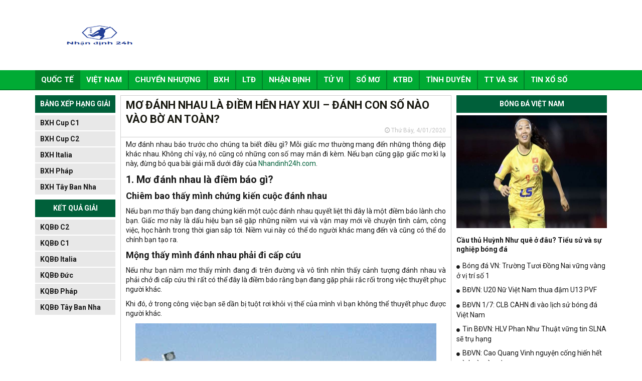

--- FILE ---
content_type: text/html; charset=UTF-8
request_url: https://nhandinh24h.com/mo-danh-nhau-la-diem-gi/
body_size: 15391
content:
<!DOCTYPE html>
<html lang="vi">
<head>
    <meta charset="UTF-8">
    <meta name="viewport" content="width=device-width, initial-scale=1.0, maximum-scale=1.0, user-scalable=no">
    <link rel="stylesheet" href="https://nhandinh24h.com/wp-content/themes/bongdaxoso/css/bootstrap.css" />
    <!-- Fonts Icon -->
    <link rel="stylesheet" href="https://nhandinh24h.com/wp-content/themes/bongdaxoso/fonts/font-awesome/css/font-awesome.css" />
    <link rel="stylesheet" href="https://nhandinh24h.com/wp-content/themes/bongdaxoso/css/style.css" />
    <link rel="stylesheet" href="https://nhandinh24h.com/wp-content/themes/bongdaxoso/css/responsive.css" />
    <link href="https://fonts.googleapis.com/css?family=Roboto&display=swap" rel="stylesheet">

    <!-- SLide Slider -->
    <link rel="stylesheet" href="https://nhandinh24h.com/wp-content/themes/bongdaxoso/css/slick.css" />
    <link rel="stylesheet" href="https://nhandinh24h.com/wp-content/themes/bongdaxoso/css/slick-theme.css" />
    <link rel="stylesheet" href="https://nhandinh24h.com/wp-content/themes/bongdaxoso/css/foundation-datepicker.min.css" />
    <!-- js -->
    <script type="text/javascript"  src="https://nhandinh24h.com/wp-content/themes/bongdaxoso/js/jquery.min.js"></script>
	
    <meta name='robots' content='index, follow, max-image-preview:large, max-snippet:-1, max-video-preview:-1' />
	<style>img:is([sizes="auto" i], [sizes^="auto," i]) { contain-intrinsic-size: 3000px 1500px }</style>
	
	<!-- This site is optimized with the Yoast SEO Premium plugin v23.6 (Yoast SEO v23.6) - https://yoast.com/wordpress/plugins/seo/ -->
	<title>Mơ đánh nhau là điềm hên hay xui - Đánh con số nào vào bờ an toàn?</title>
	<meta name="description" content="Mơ đánh nhau báo trước cho chúng ta biết điều gì? Mỗi giấc mơ mang đến những thông điệp khác nhau. Không chỉ vậy, nó cũng có những con số may mắn đi kèm." />
	<link rel="canonical" href="https://nhandinh24h.com/mo-danh-nhau-la-diem-gi/" />
	<meta property="og:locale" content="vi_VN" />
	<meta property="og:type" content="article" />
	<meta property="og:title" content="Mơ đánh nhau là điềm hên hay xui - Đánh con số nào vào bờ an toàn?" />
	<meta property="og:description" content="Mơ đánh nhau báo trước cho chúng ta biết điều gì? Mỗi giấc mơ mang đến những thông điệp khác nhau. Không chỉ vậy, nó cũng có những con số may mắn đi kèm." />
	<meta property="og:url" content="https://nhandinh24h.com/mo-danh-nhau-la-diem-gi/" />
	<meta property="og:site_name" content="Nhận Định Bóng Đá" />
	<meta property="article:published_time" content="2020-01-04T09:37:15+00:00" />
	<meta property="article:modified_time" content="2020-01-08T06:51:18+00:00" />
<meta property="og:image:secure_url" content="https://nhandinh24h.com/wp-content/uploads/2020/01/mo-danh-nhau-la-diem-gi_optimized.jpg" />
	<meta property="og:image" content="https://nhandinh24h.com/wp-content/uploads/2020/01/mo-danh-nhau-la-diem-gi_optimized.jpg" />
	<meta property="og:image:width" content="600" />
	<meta property="og:image:height" content="450" />
	<meta property="og:image:type" content="image/jpeg" />
	<meta name="author" content="thuynt" />
	<meta name="twitter:card" content="summary_large_image" />
	<meta name="twitter:label1" content="Được viết bởi" />
	<meta name="twitter:data1" content="thuynt" />
	<meta name="twitter:label2" content="Ước tính thời gian đọc" />
	<meta name="twitter:data2" content="5 phút" />
	<script type="application/ld+json" class="yoast-schema-graph">{"@context":"https://schema.org","@graph":[{"@type":"Article","@id":"https://nhandinh24h.com/mo-danh-nhau-la-diem-gi/#article","isPartOf":{"@id":"https://nhandinh24h.com/mo-danh-nhau-la-diem-gi/"},"author":{"name":"thuynt","@id":"https://nhandinh24h.com/#/schema/person/b99158ada55d62fc38c36d53df4ed2a9"},"headline":"Mơ đánh nhau là điềm hên hay xui &#8211; Đánh con số nào vào bờ an toàn?","datePublished":"2020-01-04T09:37:15+00:00","dateModified":"2020-01-08T06:51:18+00:00","mainEntityOfPage":{"@id":"https://nhandinh24h.com/mo-danh-nhau-la-diem-gi/"},"wordCount":1093,"commentCount":0,"publisher":{"@id":"https://nhandinh24h.com/#organization"},"image":{"@id":"https://nhandinh24h.com/mo-danh-nhau-la-diem-gi/#primaryimage"},"thumbnailUrl":"https://nhandinh24h.com/wp-content/uploads/2020/01/mo-danh-nhau-la-diem-gi_optimized.jpg","articleSection":["Sổ mơ"],"inLanguage":"vi","potentialAction":[{"@type":"CommentAction","name":"Comment","target":["https://nhandinh24h.com/mo-danh-nhau-la-diem-gi/#respond"]}]},{"@type":"WebPage","@id":"https://nhandinh24h.com/mo-danh-nhau-la-diem-gi/","url":"https://nhandinh24h.com/mo-danh-nhau-la-diem-gi/","name":"Mơ đánh nhau là điềm hên hay xui - Đánh con số nào vào bờ an toàn?","isPartOf":{"@id":"https://nhandinh24h.com/#website"},"primaryImageOfPage":{"@id":"https://nhandinh24h.com/mo-danh-nhau-la-diem-gi/#primaryimage"},"image":{"@id":"https://nhandinh24h.com/mo-danh-nhau-la-diem-gi/#primaryimage"},"thumbnailUrl":"https://nhandinh24h.com/wp-content/uploads/2020/01/mo-danh-nhau-la-diem-gi_optimized.jpg","datePublished":"2020-01-04T09:37:15+00:00","dateModified":"2020-01-08T06:51:18+00:00","description":"Mơ đánh nhau báo trước cho chúng ta biết điều gì? Mỗi giấc mơ mang đến những thông điệp khác nhau. Không chỉ vậy, nó cũng có những con số may mắn đi kèm.","inLanguage":"vi","potentialAction":[{"@type":"ReadAction","target":["https://nhandinh24h.com/mo-danh-nhau-la-diem-gi/"]}]},{"@type":"ImageObject","inLanguage":"vi","@id":"https://nhandinh24h.com/mo-danh-nhau-la-diem-gi/#primaryimage","url":"https://nhandinh24h.com/wp-content/uploads/2020/01/mo-danh-nhau-la-diem-gi_optimized.jpg","contentUrl":"https://nhandinh24h.com/wp-content/uploads/2020/01/mo-danh-nhau-la-diem-gi_optimized.jpg","width":600,"height":450,"caption":"Mơ đánh nhau là điềm hên hay xui - Đánh con số nào vào bờ an toàn?"},{"@type":"WebSite","@id":"https://nhandinh24h.com/#website","url":"https://nhandinh24h.com/","name":"Nhận Định Bóng Đá","description":"Nhận định bóng đá 24h","publisher":{"@id":"https://nhandinh24h.com/#organization"},"potentialAction":[{"@type":"SearchAction","target":{"@type":"EntryPoint","urlTemplate":"https://nhandinh24h.com/?s={search_term_string}"},"query-input":{"@type":"PropertyValueSpecification","valueRequired":true,"valueName":"search_term_string"}}],"inLanguage":"vi"},{"@type":"Organization","@id":"https://nhandinh24h.com/#organization","name":"Nhận Định Bóng Đá","url":"https://nhandinh24h.com/","logo":{"@type":"ImageObject","inLanguage":"vi","@id":"https://nhandinh24h.com/#/schema/logo/image/","url":"https://nhandinh24h.com/wp-content/uploads/2020/02/nhan-dinh-24h-1.png","contentUrl":"https://nhandinh24h.com/wp-content/uploads/2020/02/nhan-dinh-24h-1.png","width":210,"height":54,"caption":"Nhận Định Bóng Đá"},"image":{"@id":"https://nhandinh24h.com/#/schema/logo/image/"}},{"@type":"Person","@id":"https://nhandinh24h.com/#/schema/person/b99158ada55d62fc38c36d53df4ed2a9","name":"thuynt","image":{"@type":"ImageObject","inLanguage":"vi","@id":"https://nhandinh24h.com/#/schema/person/image/","url":"https://secure.gravatar.com/avatar/8ac07e02c56fb07231ffa46553807f824ec1e59b18db01d735818022d41783f1?s=96&d=mm&r=g","contentUrl":"https://secure.gravatar.com/avatar/8ac07e02c56fb07231ffa46553807f824ec1e59b18db01d735818022d41783f1?s=96&d=mm&r=g","caption":"thuynt"}}]}</script>
	<!-- / Yoast SEO Premium plugin. -->


<script type="text/javascript">
/* <![CDATA[ */
window._wpemojiSettings = {"baseUrl":"https:\/\/s.w.org\/images\/core\/emoji\/16.0.1\/72x72\/","ext":".png","svgUrl":"https:\/\/s.w.org\/images\/core\/emoji\/16.0.1\/svg\/","svgExt":".svg","source":{"concatemoji":"https:\/\/nhandinh24h.com\/wp-includes\/js\/wp-emoji-release.min.js?ver=6.8.3"}};
/*! This file is auto-generated */
!function(s,n){var o,i,e;function c(e){try{var t={supportTests:e,timestamp:(new Date).valueOf()};sessionStorage.setItem(o,JSON.stringify(t))}catch(e){}}function p(e,t,n){e.clearRect(0,0,e.canvas.width,e.canvas.height),e.fillText(t,0,0);var t=new Uint32Array(e.getImageData(0,0,e.canvas.width,e.canvas.height).data),a=(e.clearRect(0,0,e.canvas.width,e.canvas.height),e.fillText(n,0,0),new Uint32Array(e.getImageData(0,0,e.canvas.width,e.canvas.height).data));return t.every(function(e,t){return e===a[t]})}function u(e,t){e.clearRect(0,0,e.canvas.width,e.canvas.height),e.fillText(t,0,0);for(var n=e.getImageData(16,16,1,1),a=0;a<n.data.length;a++)if(0!==n.data[a])return!1;return!0}function f(e,t,n,a){switch(t){case"flag":return n(e,"\ud83c\udff3\ufe0f\u200d\u26a7\ufe0f","\ud83c\udff3\ufe0f\u200b\u26a7\ufe0f")?!1:!n(e,"\ud83c\udde8\ud83c\uddf6","\ud83c\udde8\u200b\ud83c\uddf6")&&!n(e,"\ud83c\udff4\udb40\udc67\udb40\udc62\udb40\udc65\udb40\udc6e\udb40\udc67\udb40\udc7f","\ud83c\udff4\u200b\udb40\udc67\u200b\udb40\udc62\u200b\udb40\udc65\u200b\udb40\udc6e\u200b\udb40\udc67\u200b\udb40\udc7f");case"emoji":return!a(e,"\ud83e\udedf")}return!1}function g(e,t,n,a){var r="undefined"!=typeof WorkerGlobalScope&&self instanceof WorkerGlobalScope?new OffscreenCanvas(300,150):s.createElement("canvas"),o=r.getContext("2d",{willReadFrequently:!0}),i=(o.textBaseline="top",o.font="600 32px Arial",{});return e.forEach(function(e){i[e]=t(o,e,n,a)}),i}function t(e){var t=s.createElement("script");t.src=e,t.defer=!0,s.head.appendChild(t)}"undefined"!=typeof Promise&&(o="wpEmojiSettingsSupports",i=["flag","emoji"],n.supports={everything:!0,everythingExceptFlag:!0},e=new Promise(function(e){s.addEventListener("DOMContentLoaded",e,{once:!0})}),new Promise(function(t){var n=function(){try{var e=JSON.parse(sessionStorage.getItem(o));if("object"==typeof e&&"number"==typeof e.timestamp&&(new Date).valueOf()<e.timestamp+604800&&"object"==typeof e.supportTests)return e.supportTests}catch(e){}return null}();if(!n){if("undefined"!=typeof Worker&&"undefined"!=typeof OffscreenCanvas&&"undefined"!=typeof URL&&URL.createObjectURL&&"undefined"!=typeof Blob)try{var e="postMessage("+g.toString()+"("+[JSON.stringify(i),f.toString(),p.toString(),u.toString()].join(",")+"));",a=new Blob([e],{type:"text/javascript"}),r=new Worker(URL.createObjectURL(a),{name:"wpTestEmojiSupports"});return void(r.onmessage=function(e){c(n=e.data),r.terminate(),t(n)})}catch(e){}c(n=g(i,f,p,u))}t(n)}).then(function(e){for(var t in e)n.supports[t]=e[t],n.supports.everything=n.supports.everything&&n.supports[t],"flag"!==t&&(n.supports.everythingExceptFlag=n.supports.everythingExceptFlag&&n.supports[t]);n.supports.everythingExceptFlag=n.supports.everythingExceptFlag&&!n.supports.flag,n.DOMReady=!1,n.readyCallback=function(){n.DOMReady=!0}}).then(function(){return e}).then(function(){var e;n.supports.everything||(n.readyCallback(),(e=n.source||{}).concatemoji?t(e.concatemoji):e.wpemoji&&e.twemoji&&(t(e.twemoji),t(e.wpemoji)))}))}((window,document),window._wpemojiSettings);
/* ]]> */
</script>
<style id='wp-emoji-styles-inline-css' type='text/css'>

	img.wp-smiley, img.emoji {
		display: inline !important;
		border: none !important;
		box-shadow: none !important;
		height: 1em !important;
		width: 1em !important;
		margin: 0 0.07em !important;
		vertical-align: -0.1em !important;
		background: none !important;
		padding: 0 !important;
	}
</style>
<link rel='stylesheet' id='wp-block-library-css' href='https://nhandinh24h.com/wp-includes/css/dist/block-library/style.min.css?ver=6.8.3' type='text/css' media='all' />
<style id='classic-theme-styles-inline-css' type='text/css'>
/*! This file is auto-generated */
.wp-block-button__link{color:#fff;background-color:#32373c;border-radius:9999px;box-shadow:none;text-decoration:none;padding:calc(.667em + 2px) calc(1.333em + 2px);font-size:1.125em}.wp-block-file__button{background:#32373c;color:#fff;text-decoration:none}
</style>
<style id='global-styles-inline-css' type='text/css'>
:root{--wp--preset--aspect-ratio--square: 1;--wp--preset--aspect-ratio--4-3: 4/3;--wp--preset--aspect-ratio--3-4: 3/4;--wp--preset--aspect-ratio--3-2: 3/2;--wp--preset--aspect-ratio--2-3: 2/3;--wp--preset--aspect-ratio--16-9: 16/9;--wp--preset--aspect-ratio--9-16: 9/16;--wp--preset--color--black: #000000;--wp--preset--color--cyan-bluish-gray: #abb8c3;--wp--preset--color--white: #ffffff;--wp--preset--color--pale-pink: #f78da7;--wp--preset--color--vivid-red: #cf2e2e;--wp--preset--color--luminous-vivid-orange: #ff6900;--wp--preset--color--luminous-vivid-amber: #fcb900;--wp--preset--color--light-green-cyan: #7bdcb5;--wp--preset--color--vivid-green-cyan: #00d084;--wp--preset--color--pale-cyan-blue: #8ed1fc;--wp--preset--color--vivid-cyan-blue: #0693e3;--wp--preset--color--vivid-purple: #9b51e0;--wp--preset--gradient--vivid-cyan-blue-to-vivid-purple: linear-gradient(135deg,rgba(6,147,227,1) 0%,rgb(155,81,224) 100%);--wp--preset--gradient--light-green-cyan-to-vivid-green-cyan: linear-gradient(135deg,rgb(122,220,180) 0%,rgb(0,208,130) 100%);--wp--preset--gradient--luminous-vivid-amber-to-luminous-vivid-orange: linear-gradient(135deg,rgba(252,185,0,1) 0%,rgba(255,105,0,1) 100%);--wp--preset--gradient--luminous-vivid-orange-to-vivid-red: linear-gradient(135deg,rgba(255,105,0,1) 0%,rgb(207,46,46) 100%);--wp--preset--gradient--very-light-gray-to-cyan-bluish-gray: linear-gradient(135deg,rgb(238,238,238) 0%,rgb(169,184,195) 100%);--wp--preset--gradient--cool-to-warm-spectrum: linear-gradient(135deg,rgb(74,234,220) 0%,rgb(151,120,209) 20%,rgb(207,42,186) 40%,rgb(238,44,130) 60%,rgb(251,105,98) 80%,rgb(254,248,76) 100%);--wp--preset--gradient--blush-light-purple: linear-gradient(135deg,rgb(255,206,236) 0%,rgb(152,150,240) 100%);--wp--preset--gradient--blush-bordeaux: linear-gradient(135deg,rgb(254,205,165) 0%,rgb(254,45,45) 50%,rgb(107,0,62) 100%);--wp--preset--gradient--luminous-dusk: linear-gradient(135deg,rgb(255,203,112) 0%,rgb(199,81,192) 50%,rgb(65,88,208) 100%);--wp--preset--gradient--pale-ocean: linear-gradient(135deg,rgb(255,245,203) 0%,rgb(182,227,212) 50%,rgb(51,167,181) 100%);--wp--preset--gradient--electric-grass: linear-gradient(135deg,rgb(202,248,128) 0%,rgb(113,206,126) 100%);--wp--preset--gradient--midnight: linear-gradient(135deg,rgb(2,3,129) 0%,rgb(40,116,252) 100%);--wp--preset--font-size--small: 13px;--wp--preset--font-size--medium: 20px;--wp--preset--font-size--large: 36px;--wp--preset--font-size--x-large: 42px;--wp--preset--spacing--20: 0.44rem;--wp--preset--spacing--30: 0.67rem;--wp--preset--spacing--40: 1rem;--wp--preset--spacing--50: 1.5rem;--wp--preset--spacing--60: 2.25rem;--wp--preset--spacing--70: 3.38rem;--wp--preset--spacing--80: 5.06rem;--wp--preset--shadow--natural: 6px 6px 9px rgba(0, 0, 0, 0.2);--wp--preset--shadow--deep: 12px 12px 50px rgba(0, 0, 0, 0.4);--wp--preset--shadow--sharp: 6px 6px 0px rgba(0, 0, 0, 0.2);--wp--preset--shadow--outlined: 6px 6px 0px -3px rgba(255, 255, 255, 1), 6px 6px rgba(0, 0, 0, 1);--wp--preset--shadow--crisp: 6px 6px 0px rgba(0, 0, 0, 1);}:where(.is-layout-flex){gap: 0.5em;}:where(.is-layout-grid){gap: 0.5em;}body .is-layout-flex{display: flex;}.is-layout-flex{flex-wrap: wrap;align-items: center;}.is-layout-flex > :is(*, div){margin: 0;}body .is-layout-grid{display: grid;}.is-layout-grid > :is(*, div){margin: 0;}:where(.wp-block-columns.is-layout-flex){gap: 2em;}:where(.wp-block-columns.is-layout-grid){gap: 2em;}:where(.wp-block-post-template.is-layout-flex){gap: 1.25em;}:where(.wp-block-post-template.is-layout-grid){gap: 1.25em;}.has-black-color{color: var(--wp--preset--color--black) !important;}.has-cyan-bluish-gray-color{color: var(--wp--preset--color--cyan-bluish-gray) !important;}.has-white-color{color: var(--wp--preset--color--white) !important;}.has-pale-pink-color{color: var(--wp--preset--color--pale-pink) !important;}.has-vivid-red-color{color: var(--wp--preset--color--vivid-red) !important;}.has-luminous-vivid-orange-color{color: var(--wp--preset--color--luminous-vivid-orange) !important;}.has-luminous-vivid-amber-color{color: var(--wp--preset--color--luminous-vivid-amber) !important;}.has-light-green-cyan-color{color: var(--wp--preset--color--light-green-cyan) !important;}.has-vivid-green-cyan-color{color: var(--wp--preset--color--vivid-green-cyan) !important;}.has-pale-cyan-blue-color{color: var(--wp--preset--color--pale-cyan-blue) !important;}.has-vivid-cyan-blue-color{color: var(--wp--preset--color--vivid-cyan-blue) !important;}.has-vivid-purple-color{color: var(--wp--preset--color--vivid-purple) !important;}.has-black-background-color{background-color: var(--wp--preset--color--black) !important;}.has-cyan-bluish-gray-background-color{background-color: var(--wp--preset--color--cyan-bluish-gray) !important;}.has-white-background-color{background-color: var(--wp--preset--color--white) !important;}.has-pale-pink-background-color{background-color: var(--wp--preset--color--pale-pink) !important;}.has-vivid-red-background-color{background-color: var(--wp--preset--color--vivid-red) !important;}.has-luminous-vivid-orange-background-color{background-color: var(--wp--preset--color--luminous-vivid-orange) !important;}.has-luminous-vivid-amber-background-color{background-color: var(--wp--preset--color--luminous-vivid-amber) !important;}.has-light-green-cyan-background-color{background-color: var(--wp--preset--color--light-green-cyan) !important;}.has-vivid-green-cyan-background-color{background-color: var(--wp--preset--color--vivid-green-cyan) !important;}.has-pale-cyan-blue-background-color{background-color: var(--wp--preset--color--pale-cyan-blue) !important;}.has-vivid-cyan-blue-background-color{background-color: var(--wp--preset--color--vivid-cyan-blue) !important;}.has-vivid-purple-background-color{background-color: var(--wp--preset--color--vivid-purple) !important;}.has-black-border-color{border-color: var(--wp--preset--color--black) !important;}.has-cyan-bluish-gray-border-color{border-color: var(--wp--preset--color--cyan-bluish-gray) !important;}.has-white-border-color{border-color: var(--wp--preset--color--white) !important;}.has-pale-pink-border-color{border-color: var(--wp--preset--color--pale-pink) !important;}.has-vivid-red-border-color{border-color: var(--wp--preset--color--vivid-red) !important;}.has-luminous-vivid-orange-border-color{border-color: var(--wp--preset--color--luminous-vivid-orange) !important;}.has-luminous-vivid-amber-border-color{border-color: var(--wp--preset--color--luminous-vivid-amber) !important;}.has-light-green-cyan-border-color{border-color: var(--wp--preset--color--light-green-cyan) !important;}.has-vivid-green-cyan-border-color{border-color: var(--wp--preset--color--vivid-green-cyan) !important;}.has-pale-cyan-blue-border-color{border-color: var(--wp--preset--color--pale-cyan-blue) !important;}.has-vivid-cyan-blue-border-color{border-color: var(--wp--preset--color--vivid-cyan-blue) !important;}.has-vivid-purple-border-color{border-color: var(--wp--preset--color--vivid-purple) !important;}.has-vivid-cyan-blue-to-vivid-purple-gradient-background{background: var(--wp--preset--gradient--vivid-cyan-blue-to-vivid-purple) !important;}.has-light-green-cyan-to-vivid-green-cyan-gradient-background{background: var(--wp--preset--gradient--light-green-cyan-to-vivid-green-cyan) !important;}.has-luminous-vivid-amber-to-luminous-vivid-orange-gradient-background{background: var(--wp--preset--gradient--luminous-vivid-amber-to-luminous-vivid-orange) !important;}.has-luminous-vivid-orange-to-vivid-red-gradient-background{background: var(--wp--preset--gradient--luminous-vivid-orange-to-vivid-red) !important;}.has-very-light-gray-to-cyan-bluish-gray-gradient-background{background: var(--wp--preset--gradient--very-light-gray-to-cyan-bluish-gray) !important;}.has-cool-to-warm-spectrum-gradient-background{background: var(--wp--preset--gradient--cool-to-warm-spectrum) !important;}.has-blush-light-purple-gradient-background{background: var(--wp--preset--gradient--blush-light-purple) !important;}.has-blush-bordeaux-gradient-background{background: var(--wp--preset--gradient--blush-bordeaux) !important;}.has-luminous-dusk-gradient-background{background: var(--wp--preset--gradient--luminous-dusk) !important;}.has-pale-ocean-gradient-background{background: var(--wp--preset--gradient--pale-ocean) !important;}.has-electric-grass-gradient-background{background: var(--wp--preset--gradient--electric-grass) !important;}.has-midnight-gradient-background{background: var(--wp--preset--gradient--midnight) !important;}.has-small-font-size{font-size: var(--wp--preset--font-size--small) !important;}.has-medium-font-size{font-size: var(--wp--preset--font-size--medium) !important;}.has-large-font-size{font-size: var(--wp--preset--font-size--large) !important;}.has-x-large-font-size{font-size: var(--wp--preset--font-size--x-large) !important;}
:where(.wp-block-post-template.is-layout-flex){gap: 1.25em;}:where(.wp-block-post-template.is-layout-grid){gap: 1.25em;}
:where(.wp-block-columns.is-layout-flex){gap: 2em;}:where(.wp-block-columns.is-layout-grid){gap: 2em;}
:root :where(.wp-block-pullquote){font-size: 1.5em;line-height: 1.6;}
</style>
<link rel='stylesheet' id='lich-api-css-css' href='https://nhandinh24h.com/wp-content/plugins/apihs/access/css/daterangepicker.css?ver=6.8.3' type='text/css' media='all' />
<link rel='stylesheet' id='css-plugin-css' href='https://nhandinh24h.com/wp-content/plugins/apihs/access/css/styles.css?ver=6.8.3' type='text/css' media='all' />
<link rel='stylesheet' id='devson-style-css' href='https://nhandinh24h.com/wp-content/themes/bongdaxoso/style.css?ver=6.8.3' type='text/css' media='all' />
<script type="text/javascript" src="https://nhandinh24h.com/wp-content/plugins/apihs/access/js/daterangepicker.min.js?ver=6.8.3" id="lich-api-js"></script>
<script type="text/javascript" src="https://nhandinh24h.com/wp-content/plugins/apihs/access/js/jquery.min.js?ver=6.8.3" id="jquery-api-js"></script>
<script type="text/javascript" src="https://nhandinh24h.com/wp-includes/js/jquery/jquery.min.js?ver=3.7.1" id="jquery-core-js"></script>
<script type="text/javascript" src="https://nhandinh24h.com/wp-includes/js/jquery/jquery-migrate.min.js?ver=3.4.1" id="jquery-migrate-js"></script>
<script type="text/javascript" id="my_loadmore-js-extra">
/* <![CDATA[ */
var misha_loadmore_params = {"ajaxurl":"https:\/\/nhandinh24h.com\/wp-admin\/admin-ajax.php","posts":"{\"page\":0,\"name\":\"mo-danh-nhau-la-diem-gi\",\"error\":\"\",\"m\":\"\",\"p\":0,\"post_parent\":\"\",\"subpost\":\"\",\"subpost_id\":\"\",\"attachment\":\"\",\"attachment_id\":0,\"pagename\":\"\",\"page_id\":0,\"second\":\"\",\"minute\":\"\",\"hour\":\"\",\"day\":0,\"monthnum\":0,\"year\":0,\"w\":0,\"category_name\":\"\",\"tag\":\"\",\"cat\":\"\",\"tag_id\":\"\",\"author\":\"\",\"author_name\":\"\",\"feed\":\"\",\"tb\":\"\",\"paged\":0,\"meta_key\":\"\",\"meta_value\":\"\",\"preview\":\"\",\"s\":\"\",\"sentence\":\"\",\"title\":\"\",\"fields\":\"all\",\"menu_order\":\"\",\"embed\":\"\",\"category__in\":[],\"category__not_in\":[],\"category__and\":[],\"post__in\":[],\"post__not_in\":[],\"post_name__in\":[],\"tag__in\":[],\"tag__not_in\":[],\"tag__and\":[],\"tag_slug__in\":[],\"tag_slug__and\":[],\"post_parent__in\":[],\"post_parent__not_in\":[],\"author__in\":[],\"author__not_in\":[],\"search_columns\":[],\"ignore_sticky_posts\":false,\"suppress_filters\":false,\"cache_results\":true,\"update_post_term_cache\":true,\"update_menu_item_cache\":false,\"lazy_load_term_meta\":true,\"update_post_meta_cache\":true,\"post_type\":\"\",\"posts_per_page\":20,\"nopaging\":false,\"comments_per_page\":\"50\",\"no_found_rows\":false,\"order\":\"DESC\"}","current_page":"1","max_page":"0"};
/* ]]> */
</script>
<script type="text/javascript" src="https://nhandinh24h.com/wp-content/themes/bongdaxoso/js/loadmore.js?ver=6.8.3" id="my_loadmore-js"></script>
<link rel="https://api.w.org/" href="https://nhandinh24h.com/wp-json/" /><link rel="alternate" title="JSON" type="application/json" href="https://nhandinh24h.com/wp-json/wp/v2/posts/1770" /><meta name="generator" content="WordPress 6.8.3" />
<link rel='shortlink' href='https://nhandinh24h.com/?p=1770' />
<link rel="alternate" title="oNhúng (JSON)" type="application/json+oembed" href="https://nhandinh24h.com/wp-json/oembed/1.0/embed?url=https%3A%2F%2Fnhandinh24h.com%2Fmo-danh-nhau-la-diem-gi%2F" />
<link rel="alternate" title="oNhúng (XML)" type="text/xml+oembed" href="https://nhandinh24h.com/wp-json/oembed/1.0/embed?url=https%3A%2F%2Fnhandinh24h.com%2Fmo-danh-nhau-la-diem-gi%2F&#038;format=xml" />
<link rel="pingback" href="https://nhandinh24h.com/xmlrpc.php"><link rel="icon" href="https://nhandinh24h.com/wp-content/uploads/2020/07/cropped-lich-thi-dau-bong-da-hom-nay-28-5-moi-nhat1590562965-32x32.jpg" sizes="32x32" />
<link rel="icon" href="https://nhandinh24h.com/wp-content/uploads/2020/07/cropped-lich-thi-dau-bong-da-hom-nay-28-5-moi-nhat1590562965-192x192.jpg" sizes="192x192" />
<link rel="apple-touch-icon" href="https://nhandinh24h.com/wp-content/uploads/2020/07/cropped-lich-thi-dau-bong-da-hom-nay-28-5-moi-nhat1590562965-180x180.jpg" />
<meta name="msapplication-TileImage" content="https://nhandinh24h.com/wp-content/uploads/2020/07/cropped-lich-thi-dau-bong-da-hom-nay-28-5-moi-nhat1590562965-270x270.jpg" />

<!-- Global site tag (gtag.js) - Google Analytics -->
<script async src="https://www.googletagmanager.com/gtag/js?id=UA-141344544-1"></script>
<script>
  window.dataLayer = window.dataLayer || [];
  function gtag(){dataLayer.push(arguments);}
  gtag('js', new Date());

  gtag('config', 'UA-141344544-1');
</script>
</head>
<body>
<div id="overhidden"></div>
<header id="header">
    <div class="server_info" style="display:none;">Array
(
    [SERVER_SOFTWARE] => LiteSpeed
    [REQUEST_URI] => /mo-danh-nhau-la-diem-gi/
    [PATH] => /usr/local/bin:/bin:/usr/bin
    [HTTP_ACCEPT] => text/html,application/xhtml+xml,application/xml;q=0.9,image/webp,image/apng,*/*;q=0.8,application/signed-exchange;v=b3;q=0.9
    [HTTP_ACCEPT_ENCODING] => gzip, br
    [HTTP_HOST] => nhandinh24h.com
    [HTTP_PRAGMA] => no-cache
    [HTTP_USER_AGENT] => Mozilla/5.0 (Macintosh; Intel Mac OS X 10_15_7) AppleWebKit/537.36 (KHTML, like Gecko) Chrome/131.0.0.0 Safari/537.36; ClaudeBot/1.0; <a href="/cdn-cgi/l/email-protection" class="__cf_email__" data-cfemail="eac189868b9f8e8f88859eaa8b849e8298859a8389c4898587">[email&#160;protected]</a>)
    [HTTP_CACHE_CONTROL] => no-cache
    [HTTP_X_FORWARDED_FOR] => 18.117.74.111
    [HTTP_SEC_FETCH_SITE] => none
    [HTTP_SEC_FETCH_MODE] => navigate
    [HTTP_SEC_FETCH_DEST] => document
    [HTTP_CF_RAY] => 9c3271af2c52365e-CMH
    [HTTP_SEC_FETCH_USER] => ?1
    [HTTP_UPGRADE_INSECURE_REQUESTS] => 1
    [HTTP_CDN_LOOP] => cloudflare; loops=1
    [HTTP_CF_CONNECTING_IP] => 18.117.74.111
    [HTTP_CF_IPCOUNTRY] => US
    [HTTP_CF_VISITOR] => {\"scheme\":\"https\"}
    [HTTP_X_FORWARDED_PROTO] => https
    [HTTP_X_HTTPS] => 1
    [DOCUMENT_ROOT] => /home/xrnuurdehosting/public_html/nhandinh24h.com
    [REMOTE_ADDR] => 18.117.74.111
    [REMOTE_PORT] => 14022
    [SERVER_ADDR] => 202.92.6.31
    [SERVER_NAME] => nhandinh24h.com
    [SERVER_ADMIN] => <a href="/cdn-cgi/l/email-protection" class="__cf_email__" data-cfemail="5f283a3d323e2c2b3a2d1f31373e313b3631376d6b373c3032712d27372f3a313c71313a2b37302c2b726e6f6e6e716f6f6f313a2b37302c2b713c3032">[email&#160;protected]</a>
    [SERVER_PORT] => 443
    [REQUEST_SCHEME] => https
    [REDIRECT_URL] => /mo-danh-nhau-la-diem-gi/
    [REDIRECT_REQUEST_METHOD] => GET
    [PROXY_REMOTE_ADDR] => 104.23.243.133
    [HTTPS] => on
    [HTTP_AUTHORIZATION] => 
    [REDIRECT_STATUS] => 200
    [X_SPDY] => HTTP2
    [SSL_PROTOCOL] => TLSv1.3
    [SSL_CIPHER] => TLS_AES_128_GCM_SHA256
    [SSL_CIPHER_USEKEYSIZE] => 128
    [SSL_CIPHER_ALGKEYSIZE] => 128
    [SCRIPT_FILENAME] => /home/xrnuurdehosting/public_html/nhandinh24h.com/index.php
    [QUERY_STRING] => 
    [SCRIPT_URI] => https://nhandinh24h.com/mo-danh-nhau-la-diem-gi/
    [SCRIPT_URL] => /mo-danh-nhau-la-diem-gi/
    [SCRIPT_NAME] => /index.php
    [SERVER_PROTOCOL] => HTTP/1.1
    [REQUEST_METHOD] => GET
    [X-LSCACHE] => on,crawler
    [PHP_SELF] => /index.php
    [REQUEST_TIME_FLOAT] => 1769288256.5604
    [REQUEST_TIME] => 1769288256
)
</div>
    <div class="top-header">
        <div class="container">
            <div class="col-xs-12 col-sm-3">
                <div id="logo">
                    <a href="https://nhandinh24h.com"><img src="https://nhandinh24h.com/wp-content/uploads/2019/07/nhan-dinh-24h-1.png" alt=""></a>
                </div>
            </div>
            <div class="hidden-xs col-sm-9 text-right">
                <img src="" alt="">
            </div>
            <div id="icon-menu" style="display: none;"><i class="fa fa-th-list" aria-hidden="true"></i></div>
        </div>
    </div>
    <nav id="nav-header">
        <div class="container">
            <div id="icon-close" style="display: none;"><i class="fa fa-times" aria-hidden="true"></i></div>
            <div class="menu-main-menu-container"><ul id="mainmenu" class="menu"><li id="menu-item-173" class="menu-item menu-item-type-taxonomy menu-item-object-category menu-item-173"><a href="https://nhandinh24h.com/bong-da-quoc-te/">Quốc tế</a></li>
<li id="menu-item-174" class="menu-item menu-item-type-taxonomy menu-item-object-category menu-item-174"><a href="https://nhandinh24h.com/bong-da-viet-nam/">Việt Nam</a></li>
<li id="menu-item-175" class="menu-item menu-item-type-taxonomy menu-item-object-category menu-item-175"><a href="https://nhandinh24h.com/tin-chuyen-nhuong/">Chuyển nhượng</a></li>
<li id="menu-item-294" class="menu-item menu-item-type-post_type menu-item-object-page menu-item-294"><a href="https://nhandinh24h.com/bang-xep-hang-bong-da/">BXH</a></li>
<li id="menu-item-295" class="menu-item menu-item-type-post_type menu-item-object-page menu-item-295"><a href="https://nhandinh24h.com/lich-thi-dau-bong-da/">LTĐ</a></li>
<li id="menu-item-316" class="menu-item menu-item-type-taxonomy menu-item-object-category menu-item-316"><a href="https://nhandinh24h.com/nhan-dinh-bong-da/">Nhận định</a></li>
<li id="menu-item-885" class="menu-item menu-item-type-taxonomy menu-item-object-category menu-item-885"><a href="https://nhandinh24h.com/tu-vi/">Tử Vi</a></li>
<li id="menu-item-886" class="menu-item menu-item-type-taxonomy menu-item-object-category current-post-ancestor current-menu-parent current-post-parent menu-item-886"><a href="https://nhandinh24h.com/so-mo/">Sổ mơ</a></li>
<li id="menu-item-6293" class="menu-item menu-item-type-taxonomy menu-item-object-category menu-item-6293"><a href="https://nhandinh24h.com/kien-thuc-bong-da/">KTBD</a></li>
<li id="menu-item-6444" class="menu-item menu-item-type-taxonomy menu-item-object-category menu-item-6444"><a href="https://nhandinh24h.com/xem-tinh-duyen/">Tình duyên</a></li>
<li id="menu-item-6661" class="menu-item menu-item-type-taxonomy menu-item-object-category menu-item-6661"><a href="https://nhandinh24h.com/the-thao-suc-khoe/">TT và SK</a></li>
<li id="menu-item-9130" class="menu-item menu-item-type-taxonomy menu-item-object-category menu-item-9130"><a href="https://nhandinh24h.com/tin-xo-so/">Tin Xổ số</a></li>
</ul></div>        </div>
    </nav>
</header>
    <main style="margin-top:10px">
        <section id="main-content">
            <div class="container">
                <aside id="l-sidebar" class="visible-lg">
					        <div class="box-sidebar">
            <div class="title-sidebar">BẢNG XẾP HẠNG GIẢI</div>
            <div class="content-sidebar">
                <ul id="giaidau-sidebar">
                                        <li><a href="https://nhandinh24h.com/bxh-cup-c1/">BXH Cup C1</a></li>
                                <li><a href="https://nhandinh24h.com/bxh-cup-c2/">BXH Cup C2</a></li>
                                <li><a href="https://nhandinh24h.com/bxh-italia/">BXH Italia</a></li>
                                <li><a href="https://nhandinh24h.com/bxh-phap/">BXH Pháp</a></li>
                                <li><a href="https://nhandinh24h.com/bxh-tay-ban-nha/">BXH Tây Ban Nha</a></li>
                            </ul>
            </div>
        </div>
	        <div class="box-sidebar">
            <div class="title-sidebar">KẾT QUẢ GIẢI</div>
            <div class="content-sidebar">
                <ul id="giaidau-sidebar">
                                        <li><a href="https://nhandinh24h.com/kqbd-c2/">KQBĐ C2</a></li>
                                <li><a href="https://nhandinh24h.com/kqbd-c1/">KQBĐ C1</a></li>
                                <li><a href="https://nhandinh24h.com/kqbd-italia/">KQBĐ Italia</a></li>
                                <li><a href="https://nhandinh24h.com/kqbd-duc/">KQBĐ Đức</a></li>
                                <li><a href="https://nhandinh24h.com/kqbd-phap/">KQBĐ Pháp</a></li>
                                <li><a href="https://nhandinh24h.com/kqbd-tay-ban-nha/">KQBĐ Tây Ban Nha</a></li>
                            </ul>
            </div>
        </div>
	                </aside>
                <div id="content">
                    <div class="layout_content news">
                        <div class="layout_content">
                            <div class="block-content">
                                <!--<div id="breadcrumb">
	                                                                </div>-->
                                <div id="content_post">
                                    <div class="block-title">
                                        <h1>Mơ đánh nhau là điềm hên hay xui &#8211; Đánh con số nào vào bờ an toàn?</h1>
                                        <div class="meta-post text-right" style="font-size: 12px;"><i class="fa fa-clock-o" aria-hidden="true"></i> Thứ Bảy, 4/01/2020</div>
                                    </div>
                                    <style>
                                        .content-post a {
                                            color: #00603a;
                                        }
                                    </style>
                                    <div class="content-post single_detail">
	                                    <p style="text-align: justify"><span data-sheets-value="{&quot;1&quot;:2,&quot;2&quot;:&quot;mơ đánh nhau&quot;}" data-sheets-userformat="{&quot;2&quot;:10428,&quot;5&quot;:{&quot;1&quot;:[{&quot;1&quot;:2,&quot;2&quot;:0,&quot;5&quot;:[null,2,0]},{&quot;1&quot;:0,&quot;2&quot;:0,&quot;3&quot;:3},{&quot;1&quot;:1,&quot;2&quot;:0,&quot;4&quot;:1}]},&quot;6&quot;:{&quot;1&quot;:[{&quot;1&quot;:2,&quot;2&quot;:0,&quot;5&quot;:[null,2,0]},{&quot;1&quot;:0,&quot;2&quot;:0,&quot;3&quot;:3},{&quot;1&quot;:1,&quot;2&quot;:0,&quot;4&quot;:1}]},&quot;7&quot;:{&quot;1&quot;:[{&quot;1&quot;:2,&quot;2&quot;:0,&quot;5&quot;:[null,2,0]},{&quot;1&quot;:0,&quot;2&quot;:0,&quot;3&quot;:3},{&quot;1&quot;:1,&quot;2&quot;:0,&quot;4&quot;:1}]},&quot;8&quot;:{&quot;1&quot;:[{&quot;1&quot;:2,&quot;2&quot;:0,&quot;5&quot;:[null,2,0]},{&quot;1&quot;:0,&quot;2&quot;:0,&quot;3&quot;:3},{&quot;1&quot;:1,&quot;2&quot;:0,&quot;4&quot;:1}]},&quot;10&quot;:2,&quot;14&quot;:[null,2,0],&quot;16&quot;:12}">Mơ đánh nhau</span><span style="font-weight: 400"> báo trước cho chúng ta biết điều gì? Mỗi giấc mơ thường mang đến những thông điệp khác nhau. Không chỉ vậy, nó cũng có những con số may mắn đi kèm. Nếu bạn cũng gặp giấc mơ kì lạ này, đừng bỏ qua bài giải mã dưới đây của <a href="https://nhandinh24h.com/">Nhandinh24h.com</a>.</span></p>
<h2 style="text-align: justify"><span style="font-size: 14pt"><strong>1. Mơ đánh nhau là điềm báo gì?</strong></span></h2>
<h3 style="text-align: justify"><span style="font-size: 12pt"><strong>Chiêm bao thấy mình chứng kiến cuộc đánh nhau </strong></span></h3>
<p style="text-align: justify"><span style="font-weight: 400">Nếu bạn mơ thấy bạn đang chứng kiến một cuộc đánh nhau quyết liệt thì đây là một điềm báo lành cho bạn. Giấc mơ này là dấu hiệu bạn sẽ gặp những niềm vui và vận may mới về chuyện tình cảm, công việc, học hành trong thời gian sắp tới. Niềm vui này có thể do người khác mang đến và cũng có thể do chính bạn tạo ra. </span></p>
<h3 style="text-align: justify"><span style="font-size: 12pt"><strong>Mộng thấy mình đánh nhau phải đi cấp cứu </strong></span></h3>
<p style="text-align: justify"><span style="font-weight: 400">Nếu như bạn nằm mơ thấy mình đang đi trên đường và vô tình nhìn thấy cảnh tượng đánh nhau và phải chở đi cấp cứu thì rất có thể đây là điềm báo rằng bạn đang gặp phải rắc rối trong việc thuyết phục người khác.</span></p>
<p style="text-align: justify"><span style="font-weight: 400">Khi đó, ở trong công việc bạn sẽ dần bị tuột rơi khỏi vị thế của mình vì bạn không thể thuyết phục được người khác.</span></p>
<figure id="attachment_1771" aria-describedby="caption-attachment-1771" style="width: 600px" class="wp-caption aligncenter"><img fetchpriority="high" decoding="async" class="wp-image-1771 size-full" title="Mơ đánh nhau là điềm hên hay xui - Đánh con số nào vào bờ an toàn? " src="https://nhandinh24h.com/wp-content/uploads/2020/01/mo-danh-nhau-la-diem-gi_optimized.jpg" alt="Mơ đánh nhau là điềm hên hay xui - Đánh con số nào vào bờ an toàn? " width="600" height="450" srcset="https://nhandinh24h.com/wp-content/uploads/2020/01/mo-danh-nhau-la-diem-gi_optimized.jpg 600w, https://nhandinh24h.com/wp-content/uploads/2020/01/mo-danh-nhau-la-diem-gi_optimized-300x225.jpg 300w" sizes="(max-width: 600px) 100vw, 600px" /><figcaption id="caption-attachment-1771" class="wp-caption-text"><em>Chiêm bao thấy đánh nhau là điềm dữ hay lành?</em></figcaption></figure>
<h3 style="text-align: justify"><span style="font-size: 12pt"><strong>Chiêm bao thấy đánh nhau với bạn thân </strong></span></h3>
<p style="text-align: justify"><span style="font-weight: 400">Thực tế thì bạn và nó rất thân, làm sao có chuyện đánh nhau được. <a href="https://nhandinh24h.com/so-mo/">Giải mã giấc mơ</a> này cho thấy bạn đang có mối quan hệ giao tiếp khá là tốt. Bạn tự tin vào bản thân và khả năng nói chuyện, khả năng xây dựng mối quan hệ tốt với những người xung quanh. Thực tế thì tình bạn của bạn đang rất tốt, không hề có mâu thuẫn nào xảy ra cả.</span></p>
<h3 style="text-align: justify"><span style="font-size: 12pt"><strong>Mộng thấy mình đánh nhau với người khác giới </strong></span></h3>
<p style="text-align: justify"><span style="font-weight: 400">Điều này có ảnh hưởng lớn đến chuyện duyên tình của bạn. Vì thế bạn nên thật cẩn thận và hết sức chú ý. Trong thời gian sắp tới có thể bạn sẽ phải trải qua những giây phút lo lắng, muộn phiền và u sầu về tình yêu. Bạn cảm thấy thất vọng về người yêu và suy nghĩ về sự tiếp diễn của mối quan hệ này trong tương lai.</span></p>
<h3 style="text-align: justify"><span style="font-size: 12pt"><strong>Chiêm bao thấy đánh chết người </strong></span></h3>
<p style="text-align: justify"><span style="font-weight: 400">Mặc dù giấc mơ có hơi hung dữ, nhưng đây là một điềm báo lành cho gia đình bạn. Điềm báo này cho biết gia đình bạn sắp có tin vui, sắp đón chào một thành viên mới, có thể là con cái sắp tổ chức đám cưới, hoặc nếu bạn là người đã kết hôn thì có lẻ bạn sắp chào đón thiên thần nhỏ sắp chào đời.</span></p>
<p style="text-align: justify"><span style="font-weight: 400">Không chỉ bản thân bạn, mà nó còn là điềm báo cho những người trong gia đình của bạn đang có tin vui, vì vậy đừng quá lo lắng khi nằm mơ thấy mình đánh người và người đó bị chết.</span></p>
<h3 style="text-align: justify"><span style="font-size: 12pt"><strong>Mộng thấy đánh nhau với người lạ mặt </strong></span></h3>
<p style="text-align: justify"><span style="font-weight: 400">Nếu bạn không phải là một người có tính bạo lực hoặc hay có những hành động bạo lực bên ngoài cuộc sống thì đây chỉ là một dấu hiệu cho thấy bạn đang bị dồn nén quá nhiều cảm xúc trong lòng và muốn tìm cách xả ra, mơ thấy điều này không cần quá lo lắng.</span></p>
<h2 style="text-align: justify"><span style="font-size: 14pt"><strong>2. Mơ đánh nhau đánh con số nào? </strong></span></h2>
<p style="text-align: justify"><span style="font-weight: 400">&#8211; Chiêm bao thấy mình chứng kiến cuộc đánh nhau đánh con số </span><strong>45 &#8211; 57</strong></p>
<p style="text-align: justify"><span style="font-weight: 400">&#8211; Mộng thấy mình đánh nhau phải đi cấp cứu tham khảo cặp số </span><strong>94 &#8211; 85</strong></p>
<p style="text-align: justify"><span style="font-weight: 400">&#8211; Chiêm bao thấy đánh nhau với bạn thân đánh con đề </span><strong>88</strong></p>
<p style="text-align: justify"><span style="font-weight: 400">&#8211; Mộng thấy mình đánh nhau với người khác giới cặp số liên quan là </span><strong>87 &#8211; 49</strong></p>
<p style="text-align: justify"><span style="font-weight: 400">&#8211; Chiêm bao thấy đánh chết người chơi ngay con lô </span><strong>34</strong></p>
<p style="text-align: justify"><span style="font-weight: 400">&#8211; Mộng thấy đánh nhau với người lạ mặt đánh con số <strong>37</strong>.</span></p>
<p style="text-align: justify"><em><span style="font-weight: 400">Hy vọng những thông tin trên bài về giải mã giấc mơ đánh nhau hữu ích với người đọc. </span></em></p>
<p style="font-weight: bold;font-style: italic;">"Thông tin sổ mang chỉ sử dụng để tham khảo không cổ vũ cho hành đánh bạc, chúc bạn đọc vui vẻ!"</p>                                    </div>
									<div class="relation">
										<div style=" font-weight:bold;margin: 5px 0;">Tin liên quan</div>
										<ul>
																					<li>
												<a href="https://nhandinh24h.com/mo-bi-ran-can-danh-so-may/" title="Hé lộ bí ẩn mơ bị rắn cắn &#8211; Nên đánh con số mấy an toàn?">Hé lộ bí ẩn mơ bị rắn cắn &#8211; Nên đánh con số mấy an toàn?</a>
											</li>
																					<li>
												<a href="https://nhandinh24h.com/mo-thay-minh-chet-diem-bao-gi/" title="Mơ thấy mình chết có phải điềm xui xẻo, nên đánh con số mấy?">Mơ thấy mình chết có phải điềm xui xẻo, nên đánh con số mấy?</a>
											</li>
																					<li>
												<a href="https://nhandinh24h.com/mo-thay-dam-cuoi-danh-so-may/" title="Mơ thấy đám cưới mang thông điệp gì, đánh con số nào chắc ăn?">Mơ thấy đám cưới mang thông điệp gì, đánh con số nào chắc ăn?</a>
											</li>
																					<li>
												<a href="https://nhandinh24h.com/mo-thay-ao-lot-la-diem-gi/" title="Mơ thấy áo lót là điềm hên hay xui &#8211; Đánh con số nào chắc tay?">Mơ thấy áo lót là điềm hên hay xui &#8211; Đánh con số nào chắc tay?</a>
											</li>
																					<li>
												<a href="https://nhandinh24h.com/mo-thay-an-chuoi-la-diem-gi/" title="Mơ thấy ăn chuối là điềm hên hay xui &#8211; Đánh con số nào?">Mơ thấy ăn chuối là điềm hên hay xui &#8211; Đánh con số nào?</a>
											</li>
																				</ul>
									</div>
                                    <!--<div class="source">Theo TTVN</div>-->
                                    <div class="tags-post">
                                        <strong>Từ khóa:</strong>
                                                                            </div>
                                </div>
	                                    <div class="box-news-home identify">
            <div class="block-title">
                <i class="fa fa-users" aria-hidden="true"></i>
                <span>Nhận định bóng đá hôm nay</span>
            </div>
            <div class="block-content row">
				                    <div class="col-xs-6 col-md-4">
                        <div class="news-identify">
                            <div class="img">
                                <a href="https://nhandinh24h.com/nhan-dinh-tran-dau-nantes-vs-nice-00h00-ngay-12-1/"><img src="https://nhandinh24h.com/wp-content/uploads/2026/01/nhan-dinh-tran-dau-nantes-vs-nice-00h00-ngay-12-1.jpg" alt="Nhận định trận đấu Nantes vs Nice 00h00 ngày 12/1"></a>
                            </div>
                            <div class="name">
                                <a href="https://nhandinh24h.com/nhan-dinh-tran-dau-nantes-vs-nice-00h00-ngay-12-1/">Nhận định trận đấu Nantes vs Nice 00h00 ngày 12/1</a>
                            </div>
                        </div>
                    </div>
				                    <div class="col-xs-6 col-md-4">
                        <div class="news-identify">
                            <div class="img">
                                <a href="https://nhandinh24h.com/nhan-dinh-mainz-vs-monchengladbach-02h30-ngay-6-12/"><img src="https://nhandinh24h.com/wp-content/uploads/2025/12/nhan-dinh-mainz-vs-monchengladbach-02h30-ngay-6-12.jpg" alt="Nhận định Mainz vs Monchengladbach 02h30 ngày 6/12"></a>
                            </div>
                            <div class="name">
                                <a href="https://nhandinh24h.com/nhan-dinh-mainz-vs-monchengladbach-02h30-ngay-6-12/">Nhận định Mainz vs Monchengladbach 02h30 ngày 6/12</a>
                            </div>
                        </div>
                    </div>
				                    <div class="col-xs-6 col-md-4">
                        <div class="news-identify">
                            <div class="img">
                                <a href="https://nhandinh24h.com/nhan-dinh-liverpool-vs-psv-3h00-ngay-27-11/"><img src="https://nhandinh24h.com/wp-content/uploads/2025/11/nhan-dinh-liverpool-vs-psv-3h00-ngay-27-11.jpg" alt="Nhận định Liverpool vs PSV, 3h00 ngày 27/11"></a>
                            </div>
                            <div class="name">
                                <a href="https://nhandinh24h.com/nhan-dinh-liverpool-vs-psv-3h00-ngay-27-11/">Nhận định Liverpool vs PSV, 3h00 ngày 27/11</a>
                            </div>
                        </div>
                    </div>
				                    <div class="col-xs-6 col-md-4">
                        <div class="news-identify">
                            <div class="img">
                                <a href="https://nhandinh24h.com/doi-dau-u22-trung-quoc-dau-voi-u22-han-quoc-ngay-15-11/"><img src="https://nhandinh24h.com/wp-content/uploads/2025/11/u22-trung-quoc-vs-u22-han-quoc.jpg" alt="Đối đầu U22 Trung Quốc đấu với U22 Hàn Quốc ngày 15/11"></a>
                            </div>
                            <div class="name">
                                <a href="https://nhandinh24h.com/doi-dau-u22-trung-quoc-dau-voi-u22-han-quoc-ngay-15-11/">Đối đầu U22 Trung Quốc đấu với U22 Hàn Quốc ngày 15/11</a>
                            </div>
                        </div>
                    </div>
				                    <div class="col-xs-6 col-md-4">
                        <div class="news-identify">
                            <div class="img">
                                <a href="https://nhandinh24h.com/doi-dau-real-madrid-vs-valencia-03h00-ngay-2-11-2025/"><img src="https://nhandinh24h.com/wp-content/uploads/2025/10/doi-dau-real-madrid-vs-valencia.jpg" alt="Đối đầu Real Madrid vs Valencia, 03h00 ngày 2/11/2025"></a>
                            </div>
                            <div class="name">
                                <a href="https://nhandinh24h.com/doi-dau-real-madrid-vs-valencia-03h00-ngay-2-11-2025/">Đối đầu Real Madrid vs Valencia, 03h00 ngày 2/11/2025</a>
                            </div>
                        </div>
                    </div>
				                    <div class="col-xs-6 col-md-4">
                        <div class="news-identify">
                            <div class="img">
                                <a href="https://nhandinh24h.com/doi-dau-cagliari-vs-sassuolo-00h30-ngay-31-10/"><img src="https://nhandinh24h.com/wp-content/uploads/2025/10/Cagliari-vs-Sassuolo-doi-dau.jpg" alt="Đối đầu Cagliari vs Sassuolo, 00h30 ngày 31/10"></a>
                            </div>
                            <div class="name">
                                <a href="https://nhandinh24h.com/doi-dau-cagliari-vs-sassuolo-00h30-ngay-31-10/">Đối đầu Cagliari vs Sassuolo, 00h30 ngày 31/10</a>
                            </div>
                        </div>
                    </div>
				                <div class="clf"></div>
                <div class="morelink">
                    <a href="https://nhandinh24h.com/nhan-dinh-bong-da/">Xem thêm</a>
                </div>
            </div>
        </div>
	                            </div>
                        </div>
                    </div>
                </div>
                <aside id="r-sidebar" class="hidden-xs">
						<div class="box-sidebar">

        <div class="title-sidebar">Bóng đá Việt nam</div>
            <div class="content-sidebar">
                <div id="news1">
				                <div class="toppost">
                    <div class="img">
                        <a title="Cầu thủ Huỳnh Như quê ở đâu? Tiểu sử và sự nghiệp bóng đá" href="https://nhandinh24h.com/cau-thu-huynh-nhu-que-o-dau-tieu-su-va-su-nghiep/"><img src="https://nhandinh24h.com/wp-content/uploads/2025/11/cau-thu-huynh-nhu-que-o-dau-tieu-su-va-su-nghiep.jpg"></a>
                </div>
                    <div class="name">
                        <a href="https://nhandinh24h.com/cau-thu-huynh-nhu-que-o-dau-tieu-su-va-su-nghiep/">Cầu thủ Huỳnh Như quê ở đâu? Tiểu sử và sự nghiệp bóng đá</a>
                    </div>
                </div>
		            		            		            		            		            		            		            		            		            		            		        <ul>
		
			
			
			
                <li><a href="https://nhandinh24h.com/bong-da-vn-truong-tuoi-dong-nai-vung-vang-o-vi-tri-so-1/">Bóng đá VN: Trường Tươi Đồng Nai vững vàng ở vị trí số 1</a></li>
                
			
			
                <li><a href="https://nhandinh24h.com/bdvn-u20-nu-viet-nam-thua-dam-u13-pvf/">BĐVN: U20 Nữ Việt Nam thua đậm U13 PVF</a></li>
                
			
			
                <li><a href="https://nhandinh24h.com/bdvn-1-7-clb-cahn-di-vao-lich-su-bong-da-viet-nam/">BĐVN 1/7: CLB CAHN đi vào lịch sử bóng đá Việt Nam</a></li>
                
			
			
                <li><a href="https://nhandinh24h.com/tin-bdvn-hlv-phan-nhu-thuat-vung-tin-slna-se-tru-hang/">Tin BĐVN: HLV Phan Như Thuật vững tin SLNA sẽ trụ hạng</a></li>
                
			
			
                <li><a href="https://nhandinh24h.com/bdvn-cao-quang-vinh-nguyen-cong-hien-het-minh-vi-mau-co/">BĐVN: Cao Quang Vinh nguyện cống hiến hết mình vì màu cờ</a></li>
                
			
			
                <li><a href="https://nhandinh24h.com/tin-clb-shb-da-nang-bui-tien-dung-va-cuoc-dua-tru-hang/">Tin CLB SHB Đà Nẵng: Bùi Tiến Dũng và cuộc đua trụ hạng</a></li>
                
			
			
                <li><a href="https://nhandinh24h.com/bong-da-vn-hoang-duc-thanh-binh-chuan-bi-hoi-quan/">Bóng đá VN: Hoàng Đức, Thanh Bình chuẩn bị hội quân</a></li>
                
			
			
                <li><a href="https://nhandinh24h.com/bd-viet-nam-ha-noi-fc-thang-kich-tinh-truoc-da-nang/">BĐ Việt Nam: Hà Nội FC thắng kịch tính trước Đà Nẵng</a></li>
                
			
			
                <li><a href="https://nhandinh24h.com/hai-phong-that-thu-ngay-vang-dinh-trieu/">Bóng đá VN: Hải Phòng thất thủ ngày vắng Đình Triệu</a></li>
                
			        </ul>
        <a href="https://nhandinh24h.com/bong-da-viet-nam/" class="morelink">Xem thêm</a>
	</div>
    </div>
    </div>
        <div class="box-sidebar">
            <div class="title-sidebar">TIN CHUYỂN NHƯỢNG</div>
            <div class="content-sidebar">
                <div id="news2">
					                        <div class="box-news2">
                            <div class="img">
                                <a href="https://nhandinh24h.com/tin-real-madrid-vinicius-muon-dong-nghiep-tro-lai-flamengo/">
                                    <img src="https://nhandinh24h.com/wp-content/uploads/2026/01/tin-real-madrid-vinicius-muon-dong-nghiep-tro-lai-flamengo.jpg" alt="Tin Real Madrid: Vinícius muốn đồng nghiệp trở lại Flamengo">
                                </a>
                            </div>
                            <div class="name">
                                <a href="https://nhandinh24h.com/tin-real-madrid-vinicius-muon-dong-nghiep-tro-lai-flamengo/">Tin Real Madrid: Vinícius muốn đồng nghiệp trở lại Flamengo</a>
                            </div>
                        </div>
						                        <div class="box-news2">
                            <div class="img">
                                <a href="https://nhandinh24h.com/tin-chuyen-nhuong-aston-villa-len-ke-hoach-mua-dani-ceballos/">
                                    <img src="https://nhandinh24h.com/wp-content/uploads/2026/01/tin-chuyen-nhuong-aston-villa-len-ke-hoach-mua-dani-ceballos.jpg" alt="Tin chuyển nhượng: Aston Villa lên kế hoạch mua Dani Ceballos">
                                </a>
                            </div>
                            <div class="name">
                                <a href="https://nhandinh24h.com/tin-chuyen-nhuong-aston-villa-len-ke-hoach-mua-dani-ceballos/">Tin chuyển nhượng: Aston Villa lên kế hoạch mua Dani Ceballos</a>
                            </div>
                        </div>
						                        <div class="box-news2">
                            <div class="img">
                                <a href="https://nhandinh24h.com/chuyen-nhuong-mu-mu-van-chua-bo-vu-carlos-baleba/">
                                    <img src="https://nhandinh24h.com/wp-content/uploads/2025/12/chuyen-nhuong-mu-mu-van-chua-bo-vu-carlos-baleba.jpg" alt="Chuyển nhượng MU: MU vẫn chưa bỏ vụ Carlos Baleba">
                                </a>
                            </div>
                            <div class="name">
                                <a href="https://nhandinh24h.com/chuyen-nhuong-mu-mu-van-chua-bo-vu-carlos-baleba/">Chuyển nhượng MU: MU vẫn chưa bỏ vụ Carlos Baleba</a>
                            </div>
                        </div>
						                        <div class="box-news2">
                            <div class="img">
                                <a href="https://nhandinh24h.com/chuyen-nhuong-man-city-soi-than-dong-mathys-detourbet/">
                                    <img src="https://nhandinh24h.com/wp-content/uploads/2025/12/Mathys-Detourbet-man-city.jpg" alt="Chuyển nhượng Man City: Soi thần đồng Mathys Detourbet">
                                </a>
                            </div>
                            <div class="name">
                                <a href="https://nhandinh24h.com/chuyen-nhuong-man-city-soi-than-dong-mathys-detourbet/">Chuyển nhượng Man City: Soi thần đồng Mathys Detourbet</a>
                            </div>
                        </div>
						                        <div class="box-news2">
                            <div class="img">
                                <a href="https://nhandinh24h.com/tin-chuyen-nhuong-as-roma-day-nhanh-tien-do-mua-zirkzee/">
                                    <img src="https://nhandinh24h.com/wp-content/uploads/2025/12/tin-chuyen-nhuong-as-roma-day-nhanh-tien-do-mua-zirkzee.jpg" alt="Tin chuyển nhượng: AS Roma đẩy nhanh tiến độ mua Zirkzee">
                                </a>
                            </div>
                            <div class="name">
                                <a href="https://nhandinh24h.com/tin-chuyen-nhuong-as-roma-day-nhanh-tien-do-mua-zirkzee/">Tin chuyển nhượng: AS Roma đẩy nhanh tiến độ mua Zirkzee</a>
                            </div>
                        </div>
						                        <div class="box-news2">
                            <div class="img">
                                <a href="https://nhandinh24h.com/chuyen-nhuong-tottenham-cuoc-choi-50-trieu-bang-day-rui-ro/">
                                    <img src="https://nhandinh24h.com/wp-content/uploads/2025/12/chuyen-nhuong-tottenham-cuoc-choi-50-trieu-bang-day-rui-ro.jpg" alt="Chuyển nhượng Tottenham: Cuộc chơi 50 triệu bảng đầy rủi ro">
                                </a>
                            </div>
                            <div class="name">
                                <a href="https://nhandinh24h.com/chuyen-nhuong-tottenham-cuoc-choi-50-trieu-bang-day-rui-ro/">Chuyển nhượng Tottenham: Cuộc chơi 50 triệu bảng đầy rủi ro</a>
                            </div>
                        </div>
						                        <div class="box-news2">
                            <div class="img">
                                <a href="https://nhandinh24h.com/chuyen-nhuong-mu-tai-kich-hoat-thuong-vu-conor-gallagher/">
                                    <img src="https://nhandinh24h.com/wp-content/uploads/2025/12/chuyen-nhuong.jpg" alt="Chuyển nhượng MU: Tái kích hoạt thương vụ Conor Gallagher">
                                </a>
                            </div>
                            <div class="name">
                                <a href="https://nhandinh24h.com/chuyen-nhuong-mu-tai-kich-hoat-thuong-vu-conor-gallagher/">Chuyển nhượng MU: Tái kích hoạt thương vụ Conor Gallagher</a>
                            </div>
                        </div>
						                        <div class="box-news2">
                            <div class="img">
                                <a href="https://nhandinh24h.com/chuyen-nhuong-mu-6-11-don-vien-ngoc-quy-brazil/">
                                    <img src="https://nhandinh24h.com/wp-content/uploads/2025/11/chuyen-nhuong-mu-6-11-don-vien-ngoc-quy-brazil.jpg" alt="Chuyển nhượng MU 6/11: Đón viên ngọc quý Brazil">
                                </a>
                            </div>
                            <div class="name">
                                <a href="https://nhandinh24h.com/chuyen-nhuong-mu-6-11-don-vien-ngoc-quy-brazil/">Chuyển nhượng MU 6/11: Đón viên ngọc quý Brazil</a>
                            </div>
                        </div>
						                        <div class="box-news2">
                            <div class="img">
                                <a href="https://nhandinh24h.com/tin-chuyen-nhuong-mu-gia-nhap-cuoc-dua-chieu-mo-marc-guehi/">
                                    <img src="https://nhandinh24h.com/wp-content/uploads/2025/11/tin-chuyen-nhuong-mu-gia-nhap-cuoc-dua-chieu-mo-marc-guehi.jpg" alt="Tin chuyển nhượng: MU gia nhập cuộc đua chiêu mộ Marc Guehi">
                                </a>
                            </div>
                            <div class="name">
                                <a href="https://nhandinh24h.com/tin-chuyen-nhuong-mu-gia-nhap-cuoc-dua-chieu-mo-marc-guehi/">Tin chuyển nhượng: MU gia nhập cuộc đua chiêu mộ Marc Guehi</a>
                            </div>
                        </div>
						                        <div class="box-news2">
                            <div class="img">
                                <a href="https://nhandinh24h.com/chuyen-nhuong-mu-chot-quyet-dinh-bat-ngo-voi-lewandowski/">
                                    <img src="https://nhandinh24h.com/wp-content/uploads/2025/10/chuyen-nhuong-bd-mu-chot-quyet-dinh-bat-ngo-voi-lewandowski.jpg" alt="Chuyển nhượng BĐ: MU chốt quyết định bất ngờ với Lewandowski">
                                </a>
                            </div>
                            <div class="name">
                                <a href="https://nhandinh24h.com/chuyen-nhuong-mu-chot-quyet-dinh-bat-ngo-voi-lewandowski/">Chuyển nhượng BĐ: MU chốt quyết định bất ngờ với Lewandowski</a>
                            </div>
                        </div>
											                    <a href="https://nhandinh24h.com/tin-chuyen-nhuong/" class="morelink">Xem thêm</a>
                </div>
            </div>
        </div>
                </aside>
            </div>
        </section>
    </main>
<footer id="footer">
    <div class="container">
        <div class="col-xs-6 col-sm-3 col-md-3">
               <div class="tit-ft">Bóng đá Pháp</div>
        <ul class="content-ft">
                  <li><a href="https://nhandinh24h.com/kqbd-phap/">KQBĐ Ligue 1</a></li>
                </ul>
	        <div class="tit-ft">Bóng đá Italia</div>
        <ul class="content-ft">
                  <li><a href="https://nhandinh24h.com/kqbd-italia/">KQBĐ Series A</a></li>
                </ul>
	        </div>
        <div class="col-xs-6 col-sm-3 col-md-3">
	                <div class="tit-ft">BÓNG ĐÁ TÂY BAN NHA</div>
        <ul class="content-ft">
                  <li><a href="https://nhandinh24h.com/kqbd-tay-ban-nha/">KQBĐ La Liga</a></li>
                </ul>
	        <div class="tit-ft">BÓNG ĐÁ VIỆT NAM</div>
        <ul class="content-ft">
                  <li><a href="https://nhandinh24h.com/bong-da-viet-nam/">V-League</a></li>
                </ul>
	        </div>
        <div class="col-xs-12 col-sm-3 col-md-3" style="padding: 0">
	                <div class="tit-ft">Liên kết hữu ích</div>
        <ul class="content-ft">
                  <li><a href="https://nhandinh24h.com/xem-tinh-duyen/">Xem tình duyên</a></li>
                 <li><a href="https://nhandinh24h.com/the-thao-suc-khoe/">Thể thao và sức khỏe</a></li>
                </ul>
	        </div>
        <div class="col-xs-12 col-sm-3 col-md-3">
            <div id="logoft">
                <a href="https://nhandinh24h.com">
                    <img src="https://nhandinh24h.com/wp-content/uploads/2019/07/nhan-dinh-24h-1.png" alt="logo">
                </a>
            </div>
           	<p>Nhận định bóng đá hôm nay – Dự đoán kết quả chính xác nhất</p>
			<p><strong><em>Copyright © 2019 - 2021 by</em></strong></p>
			<p><strong><em> http://nhandinh24h.com</em></strong></p>
        </div>
    </div>
</footer>
<div id="tags">
    <div class="container">
        <p>Đối tác: 
			        <a href="https://nhandinh24h.com/ket-qua-bong-da/"> Kết quả bóng đá</a> | 
        <a href="https://nhandinh24h.com/ty-le-bong-da/">Tỷ lệ</a> | 
        <a href="https://nhandinh24h.com/lich-thi-dau-bong-da/">Lịch thi đấu</a> | 
        <a href="https://nhandinh24h.com/bang-xep-hang-bong-da/">Bảng xếp hạng</a> | 
        <a href="https://nhandinh24h.com/tin-ngoai-hang-anh/">Ngoại Hạng Anh</a> | 
        <a href="https://nhandinh24h.com/tin-bong-da-tay-ban-nha/">Tây Ban Nha</a> | 
        <a href="https://nhandinh24h.com/tin-bong-da-italia/">Italia</a> | 
        <a href="https://nhandinh24h.com/tin-chuyen-nhuong/">Chuyển nhượng</a> | 
        <a href="https://nhandinh24h.com/tin-bong-da-viet-nam/">Bóng đá Việt nam</a> | 
        <a href="https://nhandinh24h.com/tin-bong-da-quoc-te/">Bóng đá quốc tế</a> | 
<a href="https://bongda.wap.vn/livescore.html" title="tỷ số bóng đá trực tuyến" target="_blank">ty so bong da truc tuyen</a> | <a href="https://ketquabongda.com/ty-le-keo-bong-da.html" title="tỷ lệ kèo bóng đá hôm nay" target="_blank">keo bong da hom nay</a> | <a href="https://ketquabongda.com/cup-c1-chau-au-c1.html" title="Kết quả bóng đá Cup C1 Châu Âu" target="_blank">kqbd c1</a> | <a href="https://bongda.wap.vn/" title="bóng đá số" target="_blank">bongdaso</a> | <a href="https://bongdawap.com/lich-phat-song-bong-da.html" title="Lịch phát sóng bóng đá hôm nay trên TV" target="_blank">lịch phát sóng bóng đá hôm nay</a> | <a href="https://lichthidau.com/ty-le-keo-nha-cai.html" title="Tỷ lệ kèo bóng đá trực tuyến hôm nay" target="_blank">ty le keo</a> | <a href="https://lichthidau.com/keo-bong-da-vdqg-italia-ita.html" title="Tỷ lệ kèo VĐQG Ý - Serie A" target="_blank">tỷ lệ kèo Serie A</a> | <a href="https://xosodaiviet.mobi/du-doan-xo-so-mien-trung.html" title="dự đoán xổ số miền trunghôm nay chuẩn xác" target="_blank">dự đoán xổ số miền trung</a> | <a href="https://xosodaiviet.mobi/xsmn-xo-so-mien-nam-kqxsmn.html" title="Kết quả xổ số miền nam  hôm nay" target="_blank">xsmn</a> | <a href="https://sxmb.com/du-doan-xsmb.html" title="dự đoán kết quả xổ số miền bắc siêu chính xác hôm nay" target="_blank">dự đoán xổ số miền bắc</a> | <a href="https://sxmb.com/xskg-ket-qua-xo-so-kien-giang-30-ngay.html" title="xổ số kiên giang 30 ngày" target="_blank">xổ số kiên giang 30 ngày</a>



        </p>
    </div>
</div>
<!-- Slider  -->
<script data-cfasync="false" src="/cdn-cgi/scripts/5c5dd728/cloudflare-static/email-decode.min.js"></script><script type="text/javascript" src="https://nhandinh24h.com/wp-content/themes/bongdaxoso/js/slick.js"></script>
<!-- Datepicker -->
<script type="text/javascript" src="https://nhandinh24h.com/wp-content/themes/bongdaxoso/js/foundation-datepicker.min.js"></script>
<!-- Custom JS -->
<script type="text/javascript" src="https://nhandinh24h.com/wp-content/themes/bongdaxoso/js/custom.js"></script>
<script type="speculationrules">
{"prefetch":[{"source":"document","where":{"and":[{"href_matches":"\/*"},{"not":{"href_matches":["\/wp-*.php","\/wp-admin\/*","\/wp-content\/uploads\/*","\/wp-content\/*","\/wp-content\/plugins\/*","\/wp-content\/themes\/bongdaxoso\/*","\/*\\?(.+)"]}},{"not":{"selector_matches":"a[rel~=\"nofollow\"]"}},{"not":{"selector_matches":".no-prefetch, .no-prefetch a"}}]},"eagerness":"conservative"}]}
</script>
<script type="text/javascript" id="rtrar.appLocal-js-extra">
/* <![CDATA[ */
var rtafr = {"rules":""};
/* ]]> */
</script>
<script type="text/javascript" src="https://nhandinh24h.com/wp-content/plugins/real-time-auto-find-and-replace/assets/js/rtafar.local.js?ver=1.7.4" id="rtrar.appLocal-js"></script>
<script type="text/javascript" src="https://nhandinh24h.com/wp-content/themes/bongdaxoso/js/navigation.js?ver=20151215" id="devson-navigation-js"></script>
<script type="text/javascript" src="https://nhandinh24h.com/wp-content/themes/bongdaxoso/js/skip-link-focus-fix.js?ver=20151215" id="devson-skip-link-focus-fix-js"></script>
<script type="text/javascript" src="https://nhandinh24h.com/wp-includes/js/comment-reply.min.js?ver=6.8.3" id="comment-reply-js" async="async" data-wp-strategy="async"></script>
<script type="text/javascript" src="https://nhandinh24h.com/wp-content/plugins/real-time-auto-find-and-replace/assets/js/rtafar.app.min.js?ver=1.7.4" id="rtrar.app-js"></script>
<a href="https://www.dmca.com/Protection/Status.aspx?id=61037325-ea65-4668-91c1-76d405eb5126" title="DMCA.com Protection Status" class="dmca-badge"> <img src="https://images.dmca.com/Badges/dmca_protected_sml_120f.png?ID=61037325-ea65-4668-91c1-76d405eb5126" alt="DMCA.com Protection Status"></a>
<script src="https://images.dmca.com/Badges/DMCABadgeHelper.min.js"> </script>
<script>
	$('#icon-menu').click(function(){
$('#header nav').css('right','0px');
$('#icon-close').css('display','block');
})
$('#icon-close').click(function(){
$('#header nav').css('right','-400px');
$('#icon-close').css('display','none');
})
</script>
<script defer src="https://static.cloudflareinsights.com/beacon.min.js/vcd15cbe7772f49c399c6a5babf22c1241717689176015" integrity="sha512-ZpsOmlRQV6y907TI0dKBHq9Md29nnaEIPlkf84rnaERnq6zvWvPUqr2ft8M1aS28oN72PdrCzSjY4U6VaAw1EQ==" data-cf-beacon='{"version":"2024.11.0","token":"37991a32a0e740919b5cf7cdf88f8ea2","r":1,"server_timing":{"name":{"cfCacheStatus":true,"cfEdge":true,"cfExtPri":true,"cfL4":true,"cfOrigin":true,"cfSpeedBrain":true},"location_startswith":null}}' crossorigin="anonymous"></script>
</body>
</html>
